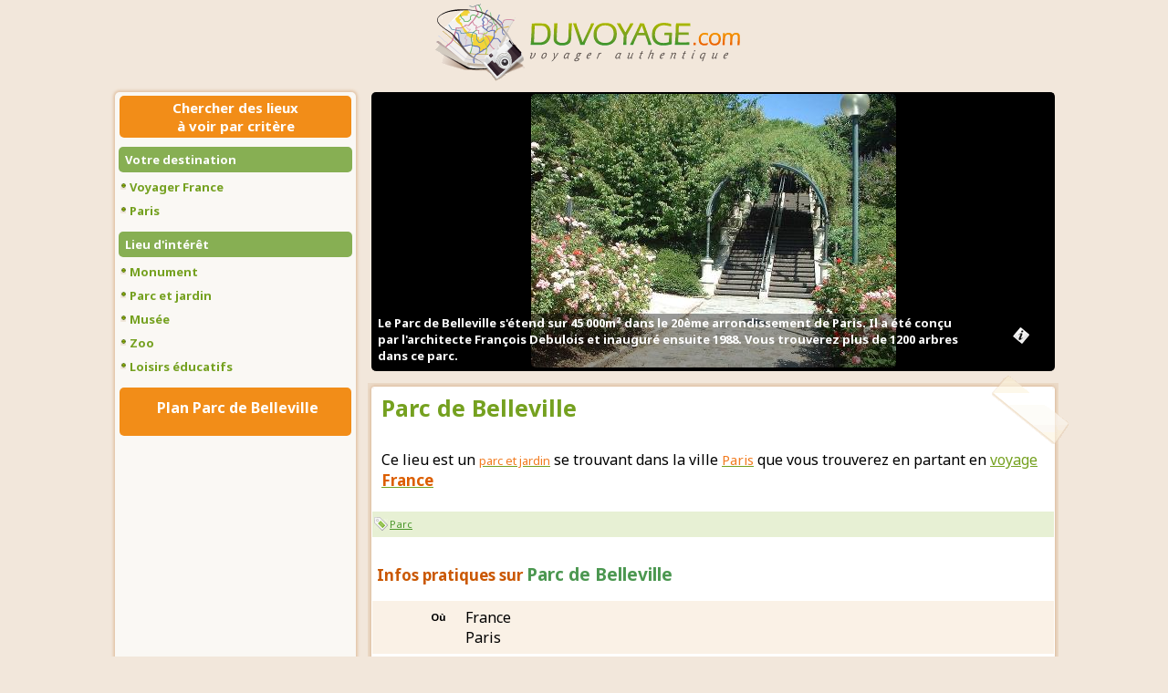

--- FILE ---
content_type: text/html; charset=UTF-8
request_url: http://www.duvoyage.com/voyager/france/paris/parc-belleville.html
body_size: 5966
content:
<!DOCTYPE html PUBLIC "-//W3C//DTD XHTML 1.0 Strict//EN" "http://www.w3.org/TR/xhtml1/DTD/xhtml1-strict.dtd"><html xmlns="http://www.w3.org/1999/xhtml" xml:lang="fr" lang="fr"><head><meta http-equiv="Content-Type" content="text/html; charset=UTF-8"/><title>Parc de Belleville : Parc et jardin France - Paris à visiter et à voir</title><base href="http://www.duvoyage.com/"/><link rel="stylesheet" href="https://fonts.googleapis.com/css?family=Noto+Sans:regular,italic,700,700italic" media="all">        <link rel="stylesheet" type="text/css" href="./styles/cache/visiteur_1v1-2112-1.css"/>    <link rel="shortcut icon" href="./favicon.ico"/></head><body>
 
<div id="global">

        <div id="header">
        <a href="./"><img src="./images/design/duvoyage.png" alt="Organiser un voyage : Guide de voyage et comparateur de voyage" id="logo"/></a>
            </div>
    <div style="clear:both;"></div>

    
        
    <div id="global_contenu">

                            <div style="margin-left:7px;">
    

    
    <div style="clear:both;"></div>

</div>
            <div style="clear:both;"></div>
        
                
        
            <!-- menu gauche -->
    <div id="menu_gauche" >
        <div id="menu_gauche_header">
                
	<style>
		.slide { padding: 0 0 0 0 !important;margin-left:-5px; width:145px; padding:0;}
		.slide #slider-km { font-size:65%;padding:0; }
		.slide #slider-duree { font-size:65%;padding:0; }
        .slide #slider-km a { width:10px; }
        .slide #slider-duree a { width:10px; }
		.titre {
            position:relative;
		}
		#chargement {
            background:url('./images/view/loading.gif') no-repeat;
            padding:10px 0 10px 40px;
            display:none;
		}
		.affslide {
            margin:0 0 3px -4px;font-size:11px;
		}
        #kmMax {
            display:none;
        }
		#kmMoins, #kmPlus {
            cursor:pointer;
		}
		.cocher {
            background:url('./images/design/utile/cocher_decocher.png') no-repeat 0 0;
            width:9px;
            height:21px;
            position:absolute;
            right:15px;
            top:3px;
		}
		/*
		.decocher {
            background:url('./images/design/utile/cocher_decocher.png') no-repeat -9px 0;
            width:9px;
            height:21px;
            position:absolute;
            right:13px;
            top:1px;
		}
		*/
		#menu_gauche_header ul li {
            position:relative;
		}
		#menu_gauche ul.interactif li a {
            display:inline;
            padding:5px 0 7px 0;
		}
		#menu_gauche_header ul li .addSuppr {
            position:absolute;
            right:0;
            bottom:0;
		}
		#menu_gauche_header ul li a.critereAdd {
            width:35px;
            height:25px;
            display:block;
            background:url('./images/design/utile/ajouter.png') no-repeat 50% 50%;
            position:absolute;
            right:0;
            bottom:0;
            padding:0;
		}
		#menu_gauche_header ul li a.critereSuppr {
            width:35px;
            height:25px;
            display:block;
            background:url('./images/design/utile/supprimer.png') no-repeat 50% 50%;
            position:absolute;
            right:0;
            bottom:0;
            padding:0;
		}
		#loading_charge {
            background:url(./images/design/utile/loading_cherche.png);
            width:300px;
            height:200px;
            position:absolute;
            z-index:1000;
            display:none;
		}
		#menuAttente {
            position:absolute;
            display:none;
            top:207px;
            width:162px;
            height:686px;
            background-color:#000;
            z-index:5;
            text-align:left;
            color:#fff;
            font-weight:bold;
            font-size:16px;
            cursor:pointer;
		}
		#menuAttente em {
            font-size:18px;
            color:#ff811b;
		}
		#menuAttente div {
            padding:30px 7px 30px 7px;
		}
		#menuAttente a {
            display:block;
            background-color:#75a120;
            padding:7px 2px 7px 2px;
            color:#fff;
            text-align:center;
		}
	</style>

    <div class="sur_titre">Chercher des lieux<br>à voir par critère</div>

    <div class="titre"><a href="">Votre destination</a></div>
    <ul class="spe_ou">
                <li class="first">
            <a href="./voyager/france/">Voyager France</a>
        </li>
        <li>
            <a href="./voyager/france/paris/">Paris</a>
            <input type="hidden" id="idVille" value="30800">
        </li>
    </ul>
    <div class="titre allCoche"><a href="#">Lieu d'intérêt</a></div>
    <ul class="group_type interactif">
            <li class="first"><a href="./voyager/france/paris/voir-monument.html" class="uniq_1">Monument</a></li>
            <li><a href="./voyager/france/paris/voir-parc-jardin.html" class="uniq_15">Parc et jardin</a></li>
                <li><a href="./voyager/france/paris/voir-musee.html" class="uniq_3">Musée</a></li>
            <li><a href="./voyager/france/paris/voir-zoo.html" class="uniq_8">Zoo</a></li>
            <li><a href="./voyager/france/paris/voir-loisirs-educatifs.html" class="uniq_9">Loisirs éducatifs</a></li>
        </ul>
    
            <div class="sur_titre">
            <h2 style="color: #fff;font-size: 16px">Plan Parc de Belleville</h2>
        </div>
        <iframe width="260" height="250" style="border:0" loading="lazy" allowfullscreen src="https://www.google.com/maps/embed/v1/place?key=AIzaSyAOl8bop2mVyv1B54PQW0vw8QQhbw5VveY&q=48.871012,2.384963"></iframe>
            
        
    
            
        </div>
        <div id="menu_gauche_footer"></div>
    </div>
    


                
        

                        <div style="float:right;width:760px;">
                            <div id="quoifaireImage" style="width:745px;padding:0;margin:4px 0 0 4px;border-radius: 5px;"><!--height:350px;-->
            <p style="padding:0;width:745px;margin:0;">
                                <img src="./images/voyage/photo-parc-belleville-299.jpg" alt="Photo Parc de Belleville - voyage Paris" style="height:300px;margin:0;padding:0;border-radius: 5px;" />
                                <div class="ombre" style="width:745px;height:60px;"></div>
                <strong style="width:745px;">
                    <span id="photo_intro" style="display:block;float:left;width:650px;">Le Parc de Belleville s'étend sur 45 000m² dans le 20ème arrondissement de Paris.
Il a été conçu par l'architecte François Debulois et inauguré ensuite 1988.
Vous trouverez plus de 1200 arbres dans ce parc.</span>
                                        <span class="droitPhoto_aff" style="display:none;float:left;width:650px;">
                        Photographie :<br> <a href="http://fr.wikipedia.org/wiki/Fichier:Parc_de_Belleville_Paris_01.jpg" style="color:#fff;">Bilou</a>  sur <img src="./images/auteur/flickr.png" alt="flickr" />
                    </span>
                    <p style="float:right;width:50px;">
                        <span style="cursor:pointer;" class="droitPhoto_logo"><img src="./images/view/info.png"></span>
                    </p>
                                    </strong>
            </p>
        </div>
    
            <div style="float:left;">
        
                <div id="contenu">
                                        

        <!-- bloc contenu -->
    <div class="bloc_contenu">
        <div class="bloc_contenu_gauche">
        <div class="bloc_contenu_droite">
        <div class="bloc_contenu_bas" style="width:757px;">
        <div class="bloc_contenu_hg"></div>
        <div class="bloc_contenu_hd"></div>
        <div class="bloc_contenu_bg"></div>
        <div class="bloc_contenu_bd"></div>

        <div class="bloc_contenu_int">

    <h1>Parc de Belleville</h1>
    <div class="bloc_contenu_h_scotch"></div>
        <p style="padding:7px 10px">Ce lieu est un <a href="./voyager/france/paris/voir-parc-jardin.html"><span style="font-size:13px;color:#f27c21;">parc et jardin</span></a> se trouvant dans la ville <a href="./voyager/france/paris/"><span style="font-size:15px;color:#f27c21;">Paris</span></a> que vous trouverez en partant en <a href="./voyager/france/">voyage <span style="font-size:17px;font-weight:bold;color:#dc5e00;">France</span></a></p>
                <div class="tag">
        <a href="./voyager/visiter-parc-95.html">Parc</a>         </div>
        <br />

                <h2><span>Infos pratiques sur </span> Parc de Belleville</h2>
    <table class="quoifaireInfos">
        <tr class="degr">
            <th>Où</th>
            <td>
                France<br />
                Paris            </td>
        </tr>
        <tr>
            <th>Adresse</th>
            <td>Parc de Belleville<br />75020 Paris</td>
        </tr>
        <tr class="degr">
            <th>Tarif et prix</th>
            <td>
                Gratuit<br />                </td>
        </tr>
        <tr>
            <th>Horaires d'ouverture Parc de Belleville</th>
            <td>Ouverture : 8h à 9h et de 17h30 à 21h30</td>
        </tr>
        <tr class="degr">
            <th>Téléphone</th>
            <td><em>-non connu-</em></td>
        </tr>
        <tr>
            <th>Site officiel</th>
            <td><em>-non connu-</em></td>
        </tr>
        <tr class="degr">
            <th>Durée moyenne</th>
            <td><em>-non précisé-</em></td>
        </tr>
        <tr>
            <th>Accessibilité</th>
            <td>
                                    <em>-non précisé-</em>
                            </td>
        </tr>
        <tr class="degr">
            <th>Label</th>
            <td>
                                    Aucun connu
                            </td>
        </tr>
        <tr>
            <th>Public cible</th>
            <td>
                                    Adulte -
                                    Enfant -
                                    Ados -
                                    Jeune -
                                    Couple -
                                    Entre ami -
                                    Famille -
                                    Handicapé -
                            </td>
        </tr>
        <tr class="degr">
            <th>Transport</th>
            <td>
                                    Aucun particulier
                            </td>
        </tr>
        <tr>
            <th>Type de visite</th>
            <td>
                                    S'y promener<br />
                            </td>
        </tr>
        <tr class="degr">
            <th>Type de lieu</th>
            <td>Parc et jardin</td>
        </tr>
    </table>

    
    
    <div class="bloc_contenu_b_scotch"></div>
        </div>
        </div></div></div>
    </div>



        </div><div style="clear:both;"></div>        </div></div>    <div style="float:right;">        <!-- bloc contenu -->
    <div class="bloc_contenu">
        <div class="bloc_contenu_gauche">
        <div class="bloc_contenu_droite">
        <div class="bloc_contenu_bas" style="width:757px;">
        <div class="bloc_contenu_hg"></div>
        <div class="bloc_contenu_hd"></div>
        <div class="bloc_contenu_bg"></div>
        <div class="bloc_contenu_bd"></div>

        <div class="bloc_contenu_int">

        <div class="titre large"><div class="titre_gauche"><div class="titre_droite"><h2>Proche de Parc de Belleville</h2><div class="boussole"></div></div></div></div>
        <br />

        <div class="index_voyager">
                <div class="voyager_index">

<div class="voyager_liste voyager_liste1"  id="voyage_430_top">

    <div class="voyager_liste_img">
                    <img src="./images/design/utile/noimage.png" alt="" />
            </div>

    <div class="voyager_liste_titre">
        <h2><a href="./voyager/france/paris/musee-holographie.html">Mus&eacute;e de l'Holographie</a><span style="color:#dc5e00;font-size:13px;margin-left:10px;"> à 0,48 Km</span></h2>

        <span style="color:#808080;font-size:14px;">Musée</span>
        <span style="font-size:11px;">sur</span>
        <span class="voyager_liste_ville">Paris</span> -
                    <span class="voyager_liste_pays">Paris</span>
        
        <div class="voyager_liste_texte">
            Le musée de l'holographie a été construit 1980 dans le but de promouvoir l'holographie qui a l'époque était méconnu du grand public.<br />
ce musée servait à informer et présenter des collections en rapport avec l'holographie.<br />

        </div>
    </div>
</div>


<div class="voyager_liste voyager_liste2"  id="voyage_465_top">

    <div class="voyager_liste_img">
                    <img src="./images/design/utile/noimage.png" alt="" />
            </div>

    <div class="voyager_liste_titre">
        <h2><a href="./voyager/france/paris/musee-edith-piaf.html">Mus&eacute;e &Eacute;dith Piaf</a><span style="color:#dc5e00;font-size:13px;margin-left:10px;"> à 0,59 Km</span></h2>

        <span style="color:#808080;font-size:14px;">Musée</span>
        <span style="font-size:11px;">sur</span>
        <span class="voyager_liste_ville">Paris</span> -
                    <span class="voyager_liste_pays">Paris</span>
        
        <div class="voyager_liste_texte">
            Ce musée parisien ouvert au public sur rendez-vous a été créé par Bernard Marchois auteur de biographie sur l'artiste.<br />
Il est entièrement dédié à Edith Piaf et vous pourrez y voir des robes de scènes, des lettres, des photographies, ...
        </div>
    </div>
</div>


<div class="voyager_liste voyager_liste1"  id="voyage_301_top">

    <div class="voyager_liste_img">
                    <img src="./images/voyage/sejour/301.jpg" alt="" />
            </div>

    <div class="voyager_liste_titre">
        <h2><a href="./voyager/france/paris/parc-butte-chaumont.html">Parc des Buttes-Chaumont</a><span style="color:#dc5e00;font-size:13px;margin-left:10px;"> à 1,02 Km</span></h2>

        <span style="color:#808080;font-size:14px;">Parc et jardin</span>
        <span style="font-size:11px;">sur</span>
        <span class="voyager_liste_ville">Paris</span> -
                    <span class="voyager_liste_pays">Paris</span>
        
        <div class="voyager_liste_texte">
            Le parc des Buttes-Chaumont est situé dans le 19ème arrondissement de Paris.<br />
C'est Napoléon III qui décida la création de ce parc qui fut réaliser par Haussmann.
        </div>
    </div>
</div>


<div class="voyager_liste voyager_liste2"  id="voyage_411_top">

    <div class="voyager_liste_img">
                    <img src="./images/design/utile/noimage.png" alt="" />
            </div>

    <div class="voyager_liste_titre">
        <h2><a href="./voyager/france/paris/musee-fumeur.html">Mus&eacute;e du Fumeur</a><span style="color:#dc5e00;font-size:13px;margin-left:10px;"> à 1,39 Km</span></h2>

        <span style="color:#808080;font-size:14px;">Musée</span>
        <span style="font-size:11px;">sur</span>
        <span class="voyager_liste_ville">Paris</span> -
                    <span class="voyager_liste_pays">Paris</span>
        
        <div class="voyager_liste_texte">
            Ce musée du fumeur vous présente de nombreux objets en rapport avec les fumeurs.<br />
Pipes, narguilés, cigare, tabac, ...
        </div>
    </div>
</div>


<div class="voyager_liste voyager_liste1"  id="voyage_191_top">

    <div class="voyager_liste_img">
                    <img src="./images/voyage/sejour/191.jpg" alt="" />
            </div>

    <div class="voyager_liste_titre">
        <h2><a href="./voyager/france/paris/statue-republique.html">Statue de la R&eacute;publique</a><span style="color:#dc5e00;font-size:13px;margin-left:10px;"> à 1,60 Km</span></h2>

        <span style="color:#808080;font-size:14px;">Monument</span>
        <span style="font-size:11px;">sur</span>
        <span class="voyager_liste_ville">Paris</span> -
                    <span class="voyager_liste_pays">Paris</span>
        
        <div class="voyager_liste_texte">
            Cette statue est le signe de la République française.<br />
Elle porte un bonnet phrygien et une couronne végétale.<br />
Mais en guise de symbole de paix en tient également dans la main un rameau d'olivier.
        </div>
    </div>
</div>


<div class="voyager_liste voyager_liste2"  id="voyage_458_top">

    <div class="voyager_liste_img">
                    <img src="./images/voyage/sejour/458.jpg" alt="" />
            </div>

    <div class="voyager_liste_titre">
        <h2><a href="./voyager/france/paris/musee-musique.html">Mus&eacute;e de la musique</a><span style="color:#dc5e00;font-size:13px;margin-left:10px;"> à 1,69 Km</span></h2>

        <span style="color:#808080;font-size:14px;">Musée</span>
        <span style="font-size:11px;">sur</span>
        <span class="voyager_liste_ville">Paris</span> -
                    <span class="voyager_liste_pays">Paris</span>
        
        <div class="voyager_liste_texte">
            Le musée de la musique fait partie de la cité de la musique qui a été créé par Christian de Portzamparc et inauguré en 1995.<br />
De nombreux instruments de musique sont exposés dans ce musée tel des luths, archiluths ou violons.
        </div>
    </div>
</div>


<div class="voyager_liste voyager_liste1"  id="voyage_468_top">

    <div class="voyager_liste_img">
                    <img src="./images/voyage/sejour/468.jpg" alt="" />
            </div>

    <div class="voyager_liste_titre">
        <h2><a href="./voyager/france/paris/musee-picasso-paris.html">Mus&eacute;e Picasso </a><span style="color:#dc5e00;font-size:13px;margin-left:10px;"> à 2,08 Km</span></h2>

        <span style="color:#808080;font-size:14px;">Musée</span>
        <span style="font-size:11px;">sur</span>
        <span class="voyager_liste_ville">Paris</span> -
                    <span class="voyager_liste_pays">Paris</span>
        
        <div class="voyager_liste_texte">
            Ce musée Parisien est consacré aux œuvres de l'artiste Pablo Picasso.<br />
Il a été créé en 1985.<br />
Le Musée Picasso est situé dans l'hôtel Salé et abrite plus de 5000 œuvres.
        </div>
    </div>
</div>


<div class="voyager_liste voyager_liste2"  id="voyage_480_top">

    <div class="voyager_liste_img">
                    <img src="./images/design/utile/noimage.png" alt="" />
            </div>

    <div class="voyager_liste_titre">
        <h2><a href="./voyager/france/paris/institut-tessein.html">Institut Tessin</a><span style="color:#dc5e00;font-size:13px;margin-left:10px;"> à 2,16 Km</span></h2>

        <span style="color:#808080;font-size:14px;">Musée</span>
        <span style="font-size:11px;">sur</span>
        <span class="voyager_liste_ville">Paris</span> -
                    <span class="voyager_liste_pays">Paris</span>
        
        <div class="voyager_liste_texte">
            L'institut Tessein est également appelé le centre culturel suédois.<br />
Il propose au public de nombreuses expositions, concert, représentation théâtrale en rapport avec la suède.
        </div>
    </div>
</div>


<div class="voyager_liste voyager_liste1"  id="voyage_168_top">

    <div class="voyager_liste_img">
                    <img src="./images/voyage/sejour/168.png" alt="" />
            </div>

    <div class="voyager_liste_titre">
        <h2><a href="./voyager/france/paris/porte-saint-martin.html">Porte Saint-Martin</a><span style="color:#dc5e00;font-size:13px;margin-left:10px;"> à 2,16 Km</span></h2>

        <span style="color:#808080;font-size:14px;">Monument</span>
        <span style="font-size:11px;">sur</span>
        <span class="voyager_liste_ville">Paris</span> -
                    <span class="voyager_liste_pays">Paris</span>
        
        <div class="voyager_liste_texte">
            La porte Saint-Martin a été construite en 1674 sur un ordre de Louis XIV suite à ses victoires sur le Rhin ainsi qu'en Franche Comté.<br />
C'est l'architecte Pierre Bullet disciple de François Blondel qui fut chargé de réaliser les plans de cet arc.
        </div>
    </div>
</div>


<div class="voyager_liste voyager_liste2"  id="voyage_186_top">

    <div class="voyager_liste_img">
                    <img src="./images/voyage/sejour/186.jpg" alt="" />
            </div>

    <div class="voyager_liste_titre">
        <h2><a href="./voyager/france/paris/equestre-statue.html">Statue &eacute;questre de Louis XIII</a><span style="color:#dc5e00;font-size:13px;margin-left:10px;"> à 2,22 Km</span></h2>

        <span style="color:#808080;font-size:14px;">Monument</span>
        <span style="font-size:11px;">sur</span>
        <span class="voyager_liste_ville">Paris</span> -
                    <span class="voyager_liste_pays">Paris</span>
        
        <div class="voyager_liste_texte">
            Cette statue de marbre a été réalisée en 1821 par Jean-Pierre Cortot. Elle remplace une autre statue en bronze de Louis XIII qui a été démolie durant la révolution française afin d'en faire des canons.
        </div>
    </div>
</div>

</div>
        </div>
            </div>
        </div></div></div>
    </div>

     </div>    <div style="clear:both;"></div></div></div></div><div style="clear:both;"></div><div id="footer"><div id="footer_graph"></div><div id="footer_texte"><div>Copyright 2010-2026 DuVoyage|&nbsp;<a href="./mentions-legales.php" style="color:#ffffff;">Mentions légales</a>&nbsp;|&nbsp;<a href="./conditions.php" style="color:#ffffff;">Conditions d'utilisation</a>&nbsp;|&nbsp;<a href="./contact.php" style="color:#fff;">Contact</a>&nbsp;|&nbsp;<a href="./lieu-interet.php" style="color:#fff;">Lieu d'intérêt</a></div></div></div>  <script type="text/javascript" src="http://ajax.googleapis.com/ajax/libs/jquery/1.7.1/jquery.min.js"></script><script type="text/javascript" src="http://ajax.googleapis.com/ajax/libs/jqueryui/1.8.5/jquery-ui.min.js"></script><script type="text/javascript" src="./scripts/cache/script_1v1-1303-4.js"></script><script type="text/javascript" src="http://maps.google.com/maps/api/js?sensor=false"></script><script type="text/javascript" src="./scripts/cache/inMap_2v1-1302-1.js"></script>            
        <script type="text/javascript">
        $(document).ready(function(){

            $("#quoifaireImage div").css({opacity :0.4});

            $('.droitPhoto_logo').click(function(e){
                e.preventDefault();

                if ($('.droitPhoto_aff').css('display') == 'none')
                {
                    $('#photo_intro').css({'display':'none'});
                    $('.droitPhoto_aff').css({'display':'block'});
                }
                else
                {
                    $('#photo_intro').css({'display':'block'});
                    $('.droitPhoto_aff').css({'display':'none'});
                }
            });

        });
        </script>
        
    	
	<script type="text/javascript">
    $(document).ready(function() {
        $('body').voyager_search();
    });
	</script>
	

  <script type="text/javascript">
    try {ref = top.document.referrer;} catch(e) {ref = document.referrer; }
    try {page = top.document.URL;} catch(e) {page = document.URL; }
    var cookie_accept = (navigator.cookieEnabled)? '1' : '0';
    var idSite = '16';
    var site = 'duvoyage.com';
    document.write('<script type="text/javascript" src="http://stat.webevolutis.com/index.php?page='+escape(page)+'&referer='+escape(ref)+'&cookie='+cookie_accept+'&idSite='+idSite+'&site='+escape(site)+'"><\/script>');
  </script>
  </body></html>

--- FILE ---
content_type: application/javascript
request_url: http://www.duvoyage.com/scripts/cache/script_1v1-1303-4.js
body_size: 19521
content:
$(document).ready(function(){$.datepicker.regional['fr']={closeText:'Fermer',prevText:'&#x3c;Préc',nextText:'Suiv&#x3e;',currentText:'Courant',monthNames:['Janvier','Février','Mars','Avril','Mai','Juin','Juillet','Août','Septembre','Octobre','Novembre','Décembre'],monthNamesShort:['Jan','Fév','Mar','Avr','Mai','Jun','Jul','Aoû','Sep','Oct','Nov','Déc'],dayNames:['Dimanche','Lundi','Mardi','Mercredi','Jeudi','Vendredi','Samedi'],dayNamesShort:['Dim','Lun','Mar','Mer','Jeu','Ven','Sam'],dayNamesMin:['Di','Lu','Ma','Me','Je','Ve','Sa'],weekHeader:'Sm',dateFormat:'dd/mm/yy',firstDay:1,isRTL:false,showMonthAfterYear:false,yearSuffix:''};$.datepicker.setDefaults($.datepicker.regional['fr']);$.fn.valideAttente=function(){$(this).before('<div class="valideAttente" rel="'+$(this).attr('name')+'">'+'<div></div>'+'<span></span>'+'</div>'+'\n\t');$(this).appendTo($(this).prev());obj=$(this).parents('.valideAttente');$.fn.onOff=function(first){source=$(this).find('.inputValide');if(first===true){if(source.val()==2){$(this).addClass('on').removeClass('off');$(this).find('span').html('Oui')}else if(source.val()==1){$(this).addClass('off').removeClass('on');$(this).find('span').html('Non')}else{$(this).addClass('off').removeClass('on');$(this).find('span').html('Non');source.val(1)}}else{if(source.val()==2){$(this).addClass('off').removeClass('on');$(this).find('span').html('Non');source.val(1)}else if(source.val()==1){$(this).addClass('on').removeClass('off');$(this).find('span').html('Oui');source.val(2)}else{$(this).addClass('off').removeClass('on');$(this).find('span').html('Non');source.val(1)}}};obj.onOff(true);obj.click(function(e){e.preventDefault();$(this).onOff(false)})};$.fn.inputSearch=function(tag){var obj=$(this);valueDefault=obj.val().match(/&&&/gi)?obj.val().replace(/(.*)&&&.*/gi,'$1'):'';valueTexte=obj.val().match(/&&&/gi)?obj.val().replace(/.*&&&(.*)/gi,'$1'):'';obj.before('<div class="inputSearchBloc">\n'+'<input type="hidden" name="'+obj.attr('name')+'" value="'+valueDefault+'" />'+'<input type="hidden" name="'+obj.attr('name')+'_save" value="'+obj.val()+'" />'+'</div>'+'\n');obj.attr('name',obj.attr('name')+'_texte');obj.val(valueTexte);obj.appendTo(obj.prev());$parent=obj.parent();$parent.append('<div class="inputSearchResult"></div>\n');obj.keyup(function(){$.ajax({url:obj.attr('rel'),type:'post',data:'q='+encodeURIComponent(obj.attr('value')),success:function(data){var json=$.parseJSON(data);var result='\n<ul>\n';$.each(json,function(id,val){result+='\t<li rel="'+val['id']+'">'+val['label']+'</li>\n'});if(obj.hasClass('addOk')){result+='\t<li rel="add" class="add">Ajouter un élément</li>\n'}result+='</ul>\n';$parent.find('.inputSearchResult').html(result);$parent.find('.inputSearchResult').show();$parent.find('ul li').click(function(e){e.preventDefault();if($(this).attr('rel')=='add'){var objAdd=$(this);$.ajax({url:obj.attr('rel'),type:'post',data:'add='+obj.val(),success:function(data){obj.val(obj.val()+' (ajouté)');$parent.find('input[type="hidden"]').val(data);$parent.find('.inputSearchResult').hide()}})}else{if(tag===true){id=obj.attr('id').replace(/^inp_/,'');divTag=$('#tag_'+id);divTag.find('ul li:first').hide();divTag.find('ul').append('<li style="display:none;" class="formTagLi"><span>'+$(this).html()+'</span><span class="formTagSuppr"></span></li>');divTag.find('li:last').fadeIn();divTag.find('input[id="'+id+'"]').val(divTag.find('input[id="'+id+'"]').val()+$(this).html()+'&&&');obj.val('');return false}obj.val($(this).html());obj.css({'border-color':'#009900'});$parent.find('input[type="hidden"]').val($(this).attr('rel'));$parent.find('.inputSearchResult').hide()}})}})});obj.blur(function(){setTimeout(function(){$parent.find('.inputSearchResult').hide()},200)})};$.fn.etoileChoix=function(){var obj=$(this);nbEtoile=$(this).val();if(nbEtoile>=1){nbEtoile=' etoile'+nbEtoile}else{nbEtoile=''}obj.before('<div class="etoile" style="float:none;">\n'+'  <div class="etoileGris"></div>'+'  <div class="etoileActif'+nbEtoile+'"></div>'+'</div>'+'\n');obj.prependTo(obj.prev());obj.parent('.etoile').mousemove(function(e){var offset=$(this).offset();var nbEtoile=0;for(var i=1;i<=5;i++){if(e.pageX-offset.left>(i-1)*16&&e.pageX-offset.left<=i*16){$(this).find(':last').removeClass();$(this).find(':last').addClass('etoileActif');$(this).find(':last').addClass('etoile'+i);nbEtoile=i}}$(this).click(function(e){e.preventDefault();obj.val(nbEtoile)})}).mouseout(function(){$(this).find(':last').removeClass();$(this).find(':last').addClass('etoileActif');$(this).find(':last').addClass('etoile'+obj.val())})};$.fn.paysChoix=function(){$(this).find('img').css({opacity:0.2});var inputName=$(this).attr('rel');var bloc=$(this).parents('form');var obj=$(this);$.each(bloc.find("input[name='"+inputName+"']").val().split(','),function(){if(this){obj.find('img[rel="'+this+'"]').css({opacity:1})}});$(this).find('img').click(function(){if($(this).css('opacity')==0.2){$(this).css({opacity:1});bloc.find("input[name='"+inputName+"']").val(bloc.find("input[name='"+inputName+"']").val()+$(this).attr('rel')+',')}else{$(this).css({opacity:0.2});bloc.find("input[name='"+inputName+"']").val(bloc.find("input[name='"+inputName+"']").val().replace($(this).attr('rel')+',',''))}})};$.fn.selectElement=function(){var obj=$(this);var ul=obj.prev();$.each(obj.val().split(','),function(){if(this){ul.find('li[rel="'+this+'"]').addClass('select')}});ul.find("li").click(function(){if($(this).hasClass('select')){$(this).removeClass('select');obj.val(obj.val().replace($(this).attr('rel')+',',''))}else{$(this).addClass('select');obj.val(obj.val()+$(this).attr('rel')+',')}})};$.fn.formUpload=function(){var obj=$(this);var n=Math.floor(Math.random()*11);var k=Math.floor(Math.random()*1000000);var m=String.fromCharCode(n)+k;var idFutur=$(this).parents('form').find('input#idModif')?$(this).parents('form').find('input#idModif').val():m;obj.before('<div class="uploadEncercle">\n'+'  <input type="file" name="photo" id="photo" />\n'+'  <button style="display:none;" class="boutonRouge">Envoyer la photo maintenant en cliquant ici</button>\n'+'  <input type="hidden" name="envoiUpload" value="1">\n'+'  <span class="uploadAlert"></span>\n'+'  <iframe id="upload_target'+idFutur+'" name="upload_target'+idFutur+'" src="javascript:void(0);" style="display:none;"></iframe>\n'+'</div>\n'+'\n');obj.prependTo(obj.prev());var encercle=obj.parents('.uploadEncercle');encercle.find('input[type="file"]').click(function(e){$(this).next().css({'display':'block','background-color':'red','width':'90%','height':'30px','margin':'3px auto'})});encercle.find('button').click(function(e){e.preventDefault();encercle.before('  <form action="./scripts/uploadImg/ajax_upload.php" method="POST" target="upload_target'+idFutur+'" enctype="multipart/form-data" class="formValider" id="fileSend">\n'+'  </form>\n');encercle.prependTo(encercle.prev());var fileSend=function(){return obj.parents('#fileSend').submit()};var fileResponse=function(){if(encercle.find("#upload_target"+idFutur).contents().find('response').html()==null){encercle.find('button').hide();encercle.find('input[type="file"]').hide();encercle.find('.uploadAlert').html('<span style="color:#e87400;">Envoi en cours ...</span>');setTimeout(fileResponse,500)}else{nameImg=encercle.find("#upload_target"+idFutur).contents().find('response').html();encercle.unwrap();encercle.find('.uploadAlert').html('<span style="color:#009d00">Votre photo est envoyé.<br/><strong>Vous devez valider le formulaire pour confirmer votre upload !</strong></span>');encercle.find('.fileAjax').val(nameImg)}};$.when(fileSend()).done(fileResponse())})};$.fn.spinning=function(){$(this).change(function(){var obj=$(this),id=obj.val(),champ=obj.data('champ');$.ajax({url:'./membre/aSpinning/ajax_genere.php',data:'id='+id,type:'POST',success:function(data){$('#'+champ).val(data);$('#'+champ).parents('.textBB_bloc').find('.textBB_media li.analyse a').trigger("click")}})})};$.fn.genereLien=function(){$(this).click(function(e){e.preventDefault();var obj=$(this),nomChampUrl=obj.data('champurl'),nomChampIdMarchand=obj.data('champidmarchand'),url=$('#'+nomChampUrl).val(),id=$('#'+nomChampIdMarchand).prev().prev().val();$.ajax({url:'./code-promo/aMarchand/ajax_genere_lien.php',data:'url='+encodeURIComponent(url)+'&id='+id,type:'POST',success:function(data){obj.next().find('.genereLienTest').attr('href',data);obj.next().css({'display':'block'});obj.next().find('.genereLienRemplace').click(function(e){e.preventDefault();$('#'+nomChampUrl).val(data)})}})})};$.fn.tag=function(){var obj=$(this),id=obj.attr('id'),val=obj.val(),obj=obj.attr({'name':'inp_'+obj.attr('name'),'id':'inp_'+obj.attr('name')});var allVal=val.split('&&&'),allVal_mep='';for(var i=allVal.length-1;i>=0;i--){if(allVal[i]!=''){allVal_mep='<li class="formTagLi"><span>'+allVal[i]+'</span><span class="formTagSuppr"></span></li>'+allVal_mep}};allVal_mep='<li class="aucun"'+(allVal_mep.length!==0?' style="display:none;" ':'')+'>Actuellement aucun tag</li>'+allVal_mep;obj.after('<!--<div class="formTagPre"></div>-->'+'<div class="formTag" id="tag_'+id+'">'+'		<span class="formTagTriangleFonce"></span>'+'		<span class="formTagTriangle"></span>'+'		<input type="hidden" name="'+id+'" id="'+id+'" value="'+val+'">'+'		<ul>'+allVal_mep+'</ul>'+'</div>'+'<div style="clear:both;"></div>');obj.val('');var divTag=obj.next(),tagHid=$('input[id="'+id+'"]');obj.keypress(function(e){if(e.which==13){e.preventDefault();divTag.find('ul li:first').hide();divTag.find('ul').append('<li style="display:none;" class="formTagLi"><span>'+obj.val()+'</span><span class="formTagSuppr"></span></li>');divTag.find('li:last').fadeIn();tagHid.val(tagHid.val()+obj.val()+'&&&');obj.val('')}});$(document).on('click','.formTagLi span.formTagSuppr',function(e){$(this).parent().fadeOut(300,function(){$(this).remove();regexVal=new RegExp("(^|#)"+$(this).text()+"(&&&|$)");tagHid.val(tagHid.val().replace(regexVal,'$1'));if(divTag.find('li').length===1){divTag.find('li:first').fadeIn()}})}).on('click','.formTagLi span:not(.formTagSuppr)',function(e){obj.val($(this).text());$(this).parent().fadeOut(300,function(){$(this).remove();regexVal=new RegExp("(^|#)"+$(this).text()+"(&&&|$)");tagHid.val(tagHid.val().replace(regexVal,'$1'));if(divTag.find('li').length===1){divTag.find('li:first').fadeIn()}})})};$.fn.depend=function(){var obj=$(this),depend=obj.data('depend'),dependValue=new String(obj.data('depend-value')),dependDelai=obj.data('depend-delai'),dependFunc=obj.data('depend-func'),dependBloc=obj.hasClass('form_spe_text')?obj:obj.parents('p'),champSearch=obj.parents('form').find('#'+depend),interval;dependBloc.hide();var recherche=function(){if(typeof(dependFunc)=='string'&&dependFunc.length!==0){window[dependFunc](champSearch,champSearch.val(),obj,dependBloc,dependValue);return}var stringMatch=dependValue;if(dependValue.substr(0,1)!='%'){stringMatch='^'+stringMatch}else{stringMatch=stringMatch.substr(1)}if(dependValue.substr(-1)!='%'){stringMatch=stringMatch+'$'}else{stringMatch=stringMatch.substr(0,stringMatch.length-1)}if(champSearch.val().match(stringMatch,'gi')){dependBloc.show()}else{dependBloc.hide();obj.val('')}};if(typeof(dependDelai)=='undefined'){champSearch.change(function(){recherche()})}else if(typeof(dependDelai)=='number'){champSearch.focus(function(){interval=setInterval(function(){recherche()},dependDelai)}).blur(function(){clearInterval(interval)})}else if(dependDelai=='direct'){champSearch.keyup(function(){recherche()})}};$.fn.timePicker=function(){var obj=$(this);var idName='timePicker'+obj.attr('name');var nbClick=0;obj.focus(function(){if($('#'+idName).length==0){obj.after('<div id="'+idName+'" class="timePicker"><div><span>Heure :</span><ul class="heure"></ul><span>Minute :</span><ul class="minute"></ul></div></div>');for(var i=0;i<=23;i++){$('#'+idName+' ul.heure').append('<li>'+i+'</li>')}for(var i=0;i<=11;i++){i_verif=i*5==55?59:i*5;$('#'+idName+' ul.minute').append('<li>'+i_verif+'</li>')}$('#'+idName).mouseleave(function(){if(!obj.is(":focus")){$('#'+idName).hide()}})}else{$('#'+idName).show()}}).blur(function(){if(!$('#'+idName).is(":hover")){$('#'+idName).hide()}});$('#'+idName+' ul li').live('click',function(e){e.preventDefault();var heure='00';var minute='00';if(obj.val().match(/^[0-9]{1,2}:[0-9]{1,2}$/)){heure=obj.val().replace(/^([0-9]{1,2}):[0-9]{1,2}$/gi,"$1");minute=obj.val().replace(/^[0-9]{1,2}:([0-9]{1,2})$/gi,"$1")}heure=heure.match(/^[0-9]{1}$/)?'0'+heure:heure;minute=minute.match(/^[0-9]{1}$/)?'0'+minute:minute;insert=$(this).html().match(/^[0-9]{1}$/)?'0'+$(this).html():$(this).html();if($(this).parent().hasClass('heure')){obj.val(insert+':'+minute)}else if($(this).parent().hasClass('minute')){obj.val(heure+':'+insert)}nbClick++;if(nbClick==2){$('#'+idName).hide();nbClick=0}else{obj.focus()}})};$.fn.validation=function(){var obj=$(this);var addError=function(val,msg){var parent=obj.parents('p');parent.addClass('alerte');if(parent.find('span.messageAlerte[rel="'+val+'"]').length==0){parent.prepend('<span class="messageAlerte" rel="'+val+'">- '+msg+'</span>')}};var delError=function(val){var parent=obj.parents('p');parent.find('.messageAlerte[rel="'+val+'"]').remove();if(parent.find('.messageAlerte').length<=0){parent.removeClass('alerte')}};options={isRequired:{re:/[^.*]/,msg:"Champ requis."},isAlpha:{re:/^$|^[a-z]+$/i,msg:"Caractère alphabétique uniquement."},isAlphanumeric:{re:/^$|^[a-z0-9]+$/i,msg:"Caractère alphanumérique uniquement."},isPhrase:{re:/^$|^[a-z0-9 _\-,\.]+$/i,msg:"Une phrase uniquement."},isNumeric:{re:/^$|^[-+]?\d+$/,msg:"Nombre ou chiffre uniquement."},isDecimal:{re:/^$|^[-+]?[0-9.]+$/,msg:"Nombre ou chiffre décimal uniquement."},isDate:{re:/^$|^[0-9]{2,2}\/[0-9]{2,2}\/[0-9]{4,4}$/,msg:"Merci d'entrer une date (dd/mm/yyyy)."},isHeure:{re:/^$|^[0-9]{2,2}:[0-9]{2,2}$/,msg:"Merci d'entrer une heure (hh:mm)."},isEmail:{re:/^$|^[a-z0-9._%-+]+@[a-z0-9.-]+\.[a-z]{2,4}$/i,msg:"Entrez un email uniquement"},isUrl:{re:/^$|^(http|https|ftp)\:\/\/[a-z0-9\-\.]+\.[a-z]{2,3}(:[a-z0-9]*)?\/?([a-z0-9\-\._\?\,\'\/\\\+&amp;%\$#\=~])*$/i,msg:"Adresse internet http://..."},confirm:{msg:"La confirmation n\'est pas identique."},minimum:{msg:"Texte trop court."},maximum:{msg:"Texte trop long."}};if(!obj.attr('class').match(/formValide/g))return;critere=obj.attr('class').replace(/.*formValide\[(.*)\].*/gi,'$1');critere=critere.split(',');value=obj.val();$.each(critere,function(id,val){if(val=='callback'){var url=obj.parents('form').attr('action');$.ajax({url:url,type:'POST',data:obj.serialize()+'&verifAjax=callback',success:function(data){if(data!=''){addError(val,data)}else{delError(val)}}})}else if(val=='regex'){var url=obj.parents('form').attr('action');$.ajax({url:url,type:'POST',data:obj.serialize()+'&verifAjax=regex',success:function(data){if(data!=''){addError(val,data)}else{delError(val)}}})}else if(!value.match(options[val]['re'])){addError(val,options[val]['msg'])}else{delError(val)}})};$.fn.genereFormBB=function(){var obj=$(this);obj.before('<div class="textBB_bloc">\n'+'<div class="textBB_mep">\n'+'    <ul>\n'+'        <li class="couleur"><a href="">Couleur du texte</a></li>\n'+'        <li class="centrer"><a href="">Centrer</a></li>\n'+'        <li class="citation" rel="quote"><a href="">Citation</a></li>\n'+'        <li class="barrer" rel="s"><a href="">Barrer</a></li>\n'+'        <li class="souligner" rel="u"><a href="">Souligner</a></li>\n'+'        <li class="italic" rel="i"><a href="">Italic</a></li>\n'+'        <li class="gras" rel="b"><a href="">Gras</a></li>\n'+'    </ul>\n'+'    <div style="clear:both;"></div>\n'+'</div>\n'+'<div class="textBB_media">\n'+'    <ul>\n'+'        <li class="ajoutElement">Ajouter un élément</li>\n'+'        <li class="lien"><a href="">Ajouter un lien</a></li>\n'+'        <li class="image"><a href="">Ajouter une image</a></li>\n'+'        <li class="video"><a href="">Ajouter une vidéo</a></li>\n'+'        <li class="smiley"><a href="">Ajouter un smiley</a></li>\n'+(($('#boutonAnalyseAfficher').length>0)?'        <li class="analyse"><a href="">Analyse</a></li>\n':'')+'    </ul>\n'+'    <div style="clear:both;"></div>\n'+'</div>\n'+'<div class="textBB_border">\n'+'    <div class="textBB_supplement">\n'+'        <div class="textBB_supplement_content"></div>\n'+'        <div style="clear:both;"></div>\n'+'    </div>\n'+'</div>\n'+'</div>\n');var controle=obj.prev();obj.appendTo(obj.prev().find('.textBB_border'));var insertBB=function(start,end,element){if(document.selection){element.focus();sel=document.selection.createRange();sel.text=start+sel.text+end}else if(element.selectionStart||element.selectionStart=='0'){element.focus();var startPos=element.selectionStart;var endPos=element.selectionEnd;element.value=element.value.substring(0,startPos)+start+element.value.substring(startPos,endPos)+end+element.value.substring(endPos,element.value.length)}else{element.value+=start+end}};controle.find('.textBB_mep li a').click(function(e){e.preventDefault();var parent=$(this).parents('.textBB_bloc');var element=parent.find('.textBB').get(0);if($(this).parent().attr('rel')){var balise=$(this).parent().attr('rel');insertBB('['+balise+']','[/'+balise+']',element)}else{if($(this).parent().hasClass('centrer')){insertBB('[align=center]','[/align]',element)}if($(this).parent().hasClass('couleur')){parent.find('.textBB_supplement_content').html(''+'   <strong style="color:#FF5E00;">Couleur de texte : </strong><br />'+'   <em>Sélectionnez le texte à colorer, puis cliquez sur une couleur ci-dessous</em><br />'+couleurBB());parent.find('.textBB_supplement').show();element.focus();parent.find('.textBB_couleur a').click(function(e){e.preventDefault();var laCouleur=$(this).attr('rel');insertBB('[color='+laCouleur+']','[/color]',element)})}}});var couleurBB=function(){var r=0;var g=0;var b=0;var color='';var numberList=new Array();numberList[0]='00';numberList[1]='40';numberList[2]='80';numberList[3]='BF';numberList[4]='FF';var colorTable='<table class="textBB_couleur" style="margin:0;padding:0;">';for(var r=0;r<5;r++){colorTable+='<tr>';for(var g=0;g<5;g++){for(var b=0;b<5;b++){color=numberList[r]+numberList[g]+numberList[b];colorTable+='<td>';colorTable+='<a href="#" style="background:none;width:14px;height:14px;display:block;background-color:#'+color+';border-radius:4px;" rel="#'+color+'"></a>';colorTable+='</td>'}}colorTable+='</tr>'}colorTable+='</table>';return colorTable};controle.find('.textBB_media li.analyse a').click(function(e){e.preventDefault();var parent=$(this).parents('.textBB_bloc'),element=parent.find('.textBB').get(0),form=$(this).parents('form');form.find('input').each(function(index,elem){var $objIn=$(this);if($objIn.attr('name')!=''){regexVar=new RegExp("\\[var_"+$objIn.attr('name')+"\\]","gi");regexValue=new RegExp(" \\(ajouté\\)","gi");laValue=$objIn.val().replace(regexValue,'');obj.val(obj.val().replace(regexVar,laValue));re=''}})});controle.find('.textBB_media li.lien a').click(function(e){e.preventDefault();var parent=$(this).parents('.textBB_bloc');var element=parent.find('.textBB').get(0);parent.find('.textBB_supplement_content').html('<strong style="color:#f1258d;font-size:15px;">Adresse internet : </strong><br /><br />'+'   <input type="text" class="url" style="width:150px;" value="http://" />'+'   <button>Ajouter au texte</button>');parent.find('.textBB_supplement').show();parent.find('.textBB_supplement button').click(function(e){e.preventDefault();insertBB('[url='+$(this).parent().find('.url').val()+']','[/url]',element);parent.find('.textBB_supplement').hide()})});controle.find('.textBB_media li.video a').click(function(e){e.preventDefault();var parent=$(this).parents('.textBB_bloc');var element=parent.find('.textBB').get(0);parent.find('.textBB_supplement_content').html('<strong style="color:#f1258d;font-size:15px;">Ajouter une vidéo YOUTUBE (uniquement) : </strong><br /><br />'+'   <em style="color:#000;">Rendez-vous sur la page de la vidéo sur le site Youtube.'+' Vous devez ensuite cliquer sur "partager" puis copier l\'adresse indiqué dans le champ ci-dessous</em><br />'+'   <input type="text" class="url" style="width:150px;" value="http://" />'+'   <button>Ajouter au texte</button>');parent.find('.textBB_supplement').show();parent.find('.textBB_supplement button').click(function(e){e.preventDefault();insertBB('[youtube]'+$(this).parent().find('.url').val()+'','[/youtube]',element);parent.find('.textBB_supplement').hide()})});controle.find('.textBB_media li.html a').click(function(e){e.preventDefault();var parent=$(this).parents('.textBB_bloc');var element=parent.find('.textBB').get(0);parent.find('.textBB_supplement_content').html('<strong style="color:#FF5E00;">Ajouter du code HTML : </strong><br />'+'   <textarea type="text" class="htmlCode" style="width:350px;height:70px;"></textarea><br />'+'   <button>Ajouter le HTML au texte</button>');parent.find('.textBB_supplement').show();parent.find('.textBB_supplement button').click(function(e){e.preventDefault();insertBB('[html]'+$(this).parent().find('.htmlCode').val()+']','[/html]',element);parent.find('.textBB_supplement').hide()})});controle.find('.textBB_media li.smiley a').click(function(e){e.preventDefault();var parent=$(this).parents('.textBB_bloc');var element=parent.find('.textBB').get(0);$.ajax({url:'/scripts/js_smiley.php',type:'get',data:'aff=1',success:function(data){parent.find('.textBB_supplement_content').html('<strong style="color:#f1258d;font-size:15px;">Ajouter un smiley en cliquant dessus : </strong><br /><br />'+data);parent.find('.textBB_supplement').show();parent.find('.textBB_supplement img').click(function(e){e.preventDefault();insertBB('',$(this).attr('rel')+' ',element)})}})});controle.find('.textBB_media li.image a').click(function(e){e.preventDefault();var parent=$(this).parents('.textBB_bloc');var element=parent.find('.textBB').get(0);parent.find('.textBB_supplement_content').html('<strong style="color:#f1258d;font-size:15px;">Ajouter une image : </strong><br />'+'<ul>'+'<li class="ordi"><a href="">Une image étant sur votre ordinateur</a></li>'+'<li class="galerie"><a href="">Une image dans votre galerie MDP</a></li>'+'<li class="internet"><a href="">Une image déjà sur Internet</a></li>'+'</ul>');parent.find('.textBB_supplement').show();parent.find('.textBB_supplement_content .galerie a').click(function(e){e.preventDefault();galerieImage('')});var galerieImage=function(msg){$.ajax({url:'/scripts/uploadImg/index.php',type:'get',data:'msg='+msg,success:function(data){var galerieImg=function(data){parent.find('.textBB_supplement_content').html('<strong style="color:#f1258d;">Ajouter une image en cliquant dessus : </strong><br />'+data);parent.find('.textBB_supplement').show();parent.find('.textBB_supplement img.insert').click(function(e){e.preventDefault();insertBB('[img='+$(this).attr('data-img-gros')+']','[/img]',element);parent.find('.textBB_supplement').hide()});parent.find('.textBB_supplement_content a').click(function(e){e.preventDefault();var numPage=$(this).html();$.ajax({url:'/scripts/uploadImg/index.php',type:'get',data:'page='+numPage,success:function(data){galerieImg(data)}})});parent.find('.supprImgGalerie').click(function(e){e.preventDefault();var idImg=$(this).attr('rel');$.ajax({url:'/scripts/uploadImg/index.php',type:'get',data:'suppr='+idImg,success:function(data){galerieImg(data)}})})};galerieImg(data)}})};parent.find('.textBB_supplement_content .ordi a').click(function(e){e.preventDefault();var n=Math.floor(Math.random()*11);var k=Math.floor(Math.random()*1000000);var m=n+k;parent.find('.textBB_supplement_content').html('<div class="uploadEncercle'+m+'">'+'    <input name="envoiFormulaire" value="1" type="hidden">'+'    <input name="upload" value="1" type="hidden">'+'    <input name="envoiUpload" value="1" type="hidden">'+'    <strong style="color:#f1258d;font-size:15px;">Télécharger votre image : </strong><br /><br />'+'       <input name="photo" id="photo" class="fValidate[\'required\']" type="file" style="width:250px;" />'+'       <button type="submit" class="sendPhoto">Envoyer la photo</button>'+'       <iframe id="upload_target'+m+'" name="upload_target'+m+'" src="javascript:void(0);" style="display:none;"></iframe>'+'<br><div style="padding:10px;border:1px solid green;width:380px;margin:7px auto;background:#fff;">'+'		<strong>Aide pour la photo :</strong><br><br>'+'- Votre image doit être inférieur à 300 Ko de préférence.<br>'+'- L\'extension de l\'image doit être en .jpg / .png / .gif UNIQUEMENT.<br>'+'- Parcourez vos dossiers, choisissez l\'image.<br>'+'- Cliquez ensuite sur "envoyer la photo", l\'image est envoyé et le code est ajouté à votre message.<br>'+'</div>'+'</div>');$('.sendPhoto').live('click',function(e){e.preventDefault();var encercle=parent.find('.uploadEncercle'+m);encercle.before('  <form action="/scripts/uploadImg/index.php" method="POST" target="upload_target'+m+'" enctype="multipart/form-data" class="formValider" id="form_sendPhoto'+m+'" name="form_sendPhoto'+m+'">\n'+'  </form>\n');encercle.prependTo(encercle.prev());var fileSend=function(){$('#form_sendPhoto'+m).submit()};$.when(fileSend()).done()});parent.find('#upload_target'+m).load(function(){if(parent.find('#upload_target'+m).contents().find('.response').html()){insertBB('[img='+parent.find('#upload_target'+m).contents().find('.response').html()+']','[/img]',element);parent.find('.textBB_supplement_content').html('<span style="color:#000">Votre image a été ajouté à votre galerie d\'images personnelles sur DuVoyage.<br />'+'<strong>Elle a également été ajouté à vote texte</strong>.</span><br />')}})});parent.find('.textBB_supplement_content .internet a').click(function(e){e.preventDefault();parent.find('.textBB_supplement_content').html('<strong style="color:#f1258d;">Entrer l\'adresse de l\'image : </strong><br />'+'   <input type="text" class="url" style="width:150px;" value="http://" />'+'   <button>Ajouter l\'image à mon texte</button>');parent.find('.textBB_supplement button').click(function(e){e.preventDefault();insertBB('[img='+$(this).parent().find('.url').val()+']','[/img]',element);parent.find('.textBB_supplement').hide()})})});controle.find('.textBB_media li a, .textBB_mep li.couleur a').click(function(e){e.preventDefault();var parent=$(this).parents('.textBB_bloc');parent.find('.textBB_supplement').append('<div class="textBB_supplement_close">X fermer</div>');parent.find('.textBB_supplement_close').click(function(e){e.preventDefault();$(this).parent().hide();$(this).remove()})})};$.fn.submitAjax=function(){var obj=$(this);obj.find('button').click(function(e){e.preventDefault();$.ajax({url:obj.attr('action'),type:'post',data:obj.serialize(),success:function(data){parent=obj.parents('.formCorp').parent();element=obj.parents('.formCorp').replaceWith(data);if(parent.find('.formCorp')){parent.find('.formCorp').analyseTout()}func='';if(parent.find('input[name="afterFunction"]')){func=parent.find('input[name="afterFunction"]').val()}param='';if(parent.find('input[name="afterParam"]')){param=parent.find('input[name="afterParam"]').val()}if(func!=''&&func!=undefined){if(param!=''&&param!=undefined){eval("parent."+func+"("+param+");")}else{eval("parent."+func+"();")}}}})})};$.fn.placeholder=function(settings){settings=settings||{};var key=settings.dataKey||"placeholderValue";var attr=settings.attr||"placeholder";var className=settings.className||"placeholder";var values=settings.values||[];var block=settings.blockSubmit||false;var blank=settings.blankSubmit||false;var submit=settings.onSubmit||false;var value=settings.value||"";var position=settings.cursor_position||0;return this.filter(":input").each(function(index){$.data(this,key,values[index]||$(this).attr(attr))}).each(function(){if($.trim($(this).val())==="")$(this).addClass(className).val($.data(this,key))}).focus(function(){if($.trim($(this).val())===$.data(this,key))$(this).removeClass(className).val(value);if($.fn.setCursorPosition){$(this).setCursorPosition(position)}}).blur(function(){if($.trim($(this).val())===value)$(this).addClass(className).val($.data(this,key))}).each(function(index,elem){if(block)new function(e){$(e.form).submit(function(){return $.trim($(e).val())!=$.data(e,key)})}(elem);else if(blank)new function(e){$(e.form).submit(function(){if($.trim($(e).val())==$.data(e,key))$(e).removeClass(className).val("");return true})}(elem);else if(submit)new function(e){$(e.form).submit(submit)}(elem)})};$.fn.analyseTout=function(){var obj=$(this),input=obj.find('input'),inputLength=input.length,select=obj.find('select'),selectLength=select.length,textarea=obj.find('textarea'),textareaLength=textarea.length,divForm=obj.find('.form_spe_text'),divFormLength=divForm.length,form=obj.find('form'),formLength=form.length,i;for(i=0;i<formLength;++i){if($(form[i]).hasClass('submitAjax')){$(form[i]).submitAjax()}}obj.find('[class*="formValide"]').each(function(){$(this).blur(function(){$(this).validation()})});for(i=0;i<divFormLength;++i){if(typeof($(divForm[i]).data('depend'))!='undefined'&&typeof($(divForm[i]).data('depend-value'))!='undefined'){$(divForm[i]).depend()}}for(i=0;i<textareaLength;++i){if(typeof($(textarea[i]).data('depend'))!='undefined'&&typeof($(textarea[i]).data('depend-value'))!='undefined'){$(textarea[i]).depend()}if($(textarea[i]).hasClass('textBB')){$(textarea[i]).genereFormBB()}}for(i=0;i<inputLength;++i){if(typeof($(input[i]).data('depend'))!='undefined'&&typeof($(input[i]).data('depend-value'))!='undefined'){$(input[i]).depend()}if($(input[i]).hasClass('selectDate')){$(input[i]).datepicker()}else if($(input[i]).hasClass('selectHeure')){$(input[i]).timePicker()}else if($(input[i]).hasClass('selectEtoile')){$(input[i]).etoileChoix()}else if($(input[i]).hasClass('inputValide')){$(input[i]).valideAttente()}else if($(input[i]).hasClass('inputTag')){$(input[i]).tag();$(input[i]).inputSearch(true)}else if($(input[i]).hasClass('inputSearch')){$(input[i]).inputSearch()}else if($(input[i]).hasClass('selectMultiple')){$(input[i]).selectElement()}else if($(input[i]).hasClass('fileAjax')){$(input[i]).formUpload()}else if($(input[i]).hasClass('genereLien')){$(input[i]).genereLien()}$(input[i]).placeholder()}for(i=0;i<selectLength;++i){if(typeof($(input[i]).data('depend'))!='undefined'&&typeof($(input[i]).data('depend-value'))!='undefined'){$(input[i]).depend()}if($(select[i]).hasClass('addSpin')){$(select[i]).spinning()}}};$(document).ready(function($){$(document).analyseTout()})});$(document).ready(function(){$(".doConfirm").click(function(){return confirm("Voulez vous réellement effectuer cette action ?")});alerte=function(obj){if(typeof obj=='object'){var foo='';for(var i in obj){if(obj[i]!=null&&obj[i]!=''&&obj[i]!=false){foo+='['+i+'] => '+obj[i]+'\n'}}alert(foo)}else{alert(obj)}};$("#formName").find('*').filter("input, select, textarea").each(function(ind){var divAide=$('#_'+$(this).attr('id'));if(divAide.html()!=''){$(this).focus(function(){divAide.show()});$(this).blur(function(){divAide.hide()})}});$.fn.toolTips=function(settings){options={offsetX:20,offsetY:-5,baseLine:'top',delay:800,click:true};var options=$.extend(options,settings);return this.each(function(){var $$=$(this);var aTitle=$$.attr('title')||'';var aHref=$$.attr('href')||'';var aRel=$$.attr('rel')||'';var aToolTip=$("<div></div>");var aCaption='';var aImage;var timer;var offsetX=1;var offsetY=1;$$.mouseenter(function(e){$$.attr('title','');if(aTitle!=''){aCaption='<div class="toolTip-caption"><span>'+aTitle+'</span></div>'}if(aRel.match(/\.(png|jpg|jpeg|gif)$/)){aImage=$('<img src="'+aRel+'" />');aToolTip=$('<div class="toolTip-thumbnail">'+aCaption+'</div>')}else if(aHref.match(/\.(png|jpg|jpeg|gif)$/)){aImage=$('<img src="'+aHref+'" />');aToolTip=$('<div class="toolTip-picture">'+aCaption+'</div>')}else if(aTitle!=''){aToolTip=$("<div class='toolTip-text'><span>"+aTitle+"</span></div>")}aToolTip.appendTo("body").hide().css({position:'absolute',top:0,left:0});if((aImage)){aImage.load(function(){aImage.prependTo(aToolTip);offsetX=options.offsetX;if(options.baseLine=='bottom'){offsetY=options.offsetY-aToolTip.height()}else if(options.baseLine=='middle'){offsetY=options.offsetY-(aToolTip.height()/2)}aToolTip.css({left:parseInt(aToolTip.css('left'))+offsetX+"px",top:parseInt(aToolTip.css('top'))+offsetY+"px"})})}$(".toolTip-caption").css("opacity","0.9");aToolTip.css("opacity","0.9");$$.mousemove(function(e){aToolTip.css({left:e.pageX+offsetX+"px",top:e.pageY+offsetY+"px"})});timer=setTimeout(function(){aToolTip.show()},options.delay)}).mouseleave(function(e){clearTimeout(timer);$$.attr("title",aTitle);$$.unbind("mousemove");aToolTip.remove()}).click(function(){return options.click})})};$("a").toolTips();$(".ongletSous").hover(function(){$(this).find("div").slideToggle(100)});emoticon=function(text,idName){var txtarea=document.getElementById(idName);text=' '+text+' ';if(txtarea.createTextRange&&txtarea.caretPos){var caretPos=txtarea.caretPos;caretPos.text=caretPos.text.charAt(caretPos.text.length-1)==' '?caretPos.text+text+' ':caretPos.text+text;txtarea.focus()}else{var txtareaValue=txtarea.value;var Deb=txtareaValue.substring(0,txtarea.selectionStart);var Fin=txtareaValue.substring(txtarea.selectionEnd,txtarea.textLength);txtarea.value=Deb+text+Fin}};fenetreAjax=function(idName,urlAjax){fenetreClose(idName);if(document.getElementById(idName)){var element=document.getElementById(idName);element.style.display='none';element.innerHTML=''}var xhr_object=null;if(window.XMLHttpRequest){xhr_object=new XMLHttpRequest()}else if(window.ActiveXObject){xhr_object=new ActiveXObject('Microsoft.XMLHTTP')}else{alert('Votre navigateur ne supporte pas les objets XMLHTTPRequest...');return}xhr_object.open('GET',urlAjax,true);xhr_object.onreadystatechange=function(){if(xhr_object.readyState==4){element.innerHTML=xhr_object.responseText;element.style.display='block';return xhr_object.responseText}};xhr_object.send(null)};fenetreClose=function(idName){if(document.getElementById(idName)){var element=document.getElementById(idName);element.style.display='none';element.innerHTML=''}};colorPalette=function(dir,width,height,this_form){var r=0,g=0,b=0;var numberList=new Array(6);var color='';var colorTable='';numberList[0]='00';numberList[1]='40';numberList[2]='80';numberList[3]='BF';numberList[4]='FF';colorTable='<table cellspacing="1" cellpadding="0" border="0">';for(r=0;r<5;r++){if(dir=='h'){colorTable+='<tr>'}for(g=0;g<5;g++){if(dir=='v'){colorTable+='<tr>'}for(b=0;b<5;b++){color=String(numberList[r])+String(numberList[g])+String(numberList[b]);colorTable+='<td>';colorTable+='<input type="button" class="formForme" value="&nbsp;" onclick="storeCaretValue(document.getElementById(this_form),\'color\',\'#0000cc\');" style="width: '+width+'px; height: '+height+'px;display:block;background-color:#'+color+'" /';colorTable+='</td>'}if(dir=='v'){colorTable+='</tr>'}}if(dir=='h'){colorTable+='</tr>'}}colorTable+='</table>';document.getElementById('colorTable').innerHTML=colorTable}});$(document).ready(function(){$.effects.spectrum=function(o){var opt=$.extend({dest:null,destPos:null,spClass:null,spCss:{border:'1px solid #333'},spDelay:300,autoScroll:true},(o.options||{}));if(!opt.dest&&!opt.destPos)return;return this.queue(function(){var e=$(this);var pos=e.offset();pos.height=e.innerHeight();pos.width=e.innerWidth();var destPos=opt.destPos;if(opt.dest){var dest=$(opt.dest);var destPos=dest.offset();destPos.height=dest.innerHeight();destPos.width=dest.innerWidth()}var rt=$('<div></div>').css('position','absolute');if(opt.spClass){rt.addClass(opt.spClass)}if(opt.spCss){rt.css(opt.spCss)}var diff={left:(destPos.left-pos.left),top:(destPos.top-pos.top),width:(destPos.width-pos.width),height:(destPos.height-pos.height)};$('<div></div>').css('width',0).animate({width:1},{duration:o.duration,easing:opt.easing,step:function(now){var spPos={left:pos.left+(diff.left*now),top:pos.top+(diff.top*now),width:pos.width+(diff.width*now),height:pos.height+(diff.height*now)};rt.clone().appendTo(document.body).css(spPos).fadeOut(opt.spDelay,function(){$(this).remove()});if(opt.autoScroll){var w=$(window);var wh=w.height();var ww=w.width();var wt=w.scrollTop();var wl=w.scrollLeft();var sph=(spPos.height>wh?wh:spPos.height);var spw=(spPos.width>ww?ww:spPos.width);if(spPos.top+sph>wt+wh){w.scrollTop(spPos.top+sph-wh)}if(spPos.top<wt){w.scrollTop(spPos.top)}if(spPos.left+spw>wl+ww){w.scrollLeft(spPos.left+spw-ww)}if(spPos.left<wl){w.scrollLeft(spPos.left)}}},complete:function(){$(this).remove();(o.callback&&o.callback.apply(e[0],arguments));e.dequeue()}})})};$.fn.spectrum=function(o){return $(this).effect('spectrum',o,o.duration,o.callback)}});if(typeof window.console!=="object"||typeof window.console.emulated==="undefined"){if(typeof window.console!=="object"||!(typeof window.console.log==="function"||typeof window.console.log==="object")){window.console={};window.console.log=window.console.debug=window.console.warn=window.console.trace=function(){};window.console.error=function(){for(var c="An error has occured. More information will be available in the console log.",a=0;a<arguments.length;++a){if(typeof arguments[a]!=="string")break;c+="\n"+arguments[a]}if(typeof Error!=="undefined")throw Error(c);else throw c}}else{if(typeof window.console.debug==="undefined")window.console.debug=function(){for(var c=["console.debug:"],a=0;a<arguments.length;a++)c.push(arguments[a]);window.console.log.apply(window.console,c)};if(typeof window.console.warn==="undefined")window.console.warn=function(){for(var c=["console.warn:"],a=0;a<arguments.length;a++)c.push(arguments[a]);window.console.log.apply(window.console,c)};if(typeof window.console.error==="undefined")window.console.error=function(){for(var c=["console.error"],a=0;a<arguments.length;a++)c.push(arguments[a]);window.console.log.apply(window.console,c)};if(typeof window.console.trace==="undefined")window.console.trace=function(){window.console.error.apply(window.console,["console.trace does not exist"])}}window.console.emulated=true}(function(c){if(c.History)window.console.warn("$.History has already been defined...");else{c.History={options:{debug:false},state:"",$window:null,$iframe:null,handlers:{generic:[],specific:{}},extractHash:function(a){return a.replace(/^[^#]*#/,"").replace(/^#+|#+$/,"")},getState:function(){return c.History.state},setState:function(a){var b=c.History;a=b.extractHash(a);b.state=a;return b.state},getHash:function(){return c.History.extractHash(window.location.hash||location.hash)},setHash:function(a){a=c.History.extractHash(a);if(typeof window.location.hash!=="undefined"){if(window.location.hash!==a)window.location.hash=a}else if(location.hash!==a)location.hash=a;return a},go:function(a){var b=c.History;a=b.extractHash(a);var d=b.getHash(),f=b.getState();if(a!==d)b.setHash(a);else{a!==f&&b.setState(a);b.trigger()}return true},hashchange:function(){var a=c.History,b=a.getHash();a.go(b);return true},bind:function(a,b){var d=c.History;if(b){if(typeof d.handlers.specific[a]==="undefined")d.handlers.specific[a]=[];d.handlers.specific[a].push(b)}else{b=a;d.handlers.generic.push(b)}return true},trigger:function(a){var b=c.History;if(typeof a==="undefined")a=b.getState();var d,f,g,e;if(typeof b.handlers.specific[a]!=="undefined"){e=b.handlers.specific[a];d=0;for(f=e.length;d<f;++d){g=e[d];g(a)}}e=b.handlers.generic;d=0;for(f=e.length;d<f;++d){g=e[d];g(a)}return true},construct:function(){var a=c.History;c(document).ready(function(){a.domReady()});return true},configure:function(a){var b=c.History;b.options=c.extend(b.options,a);return true},domReadied:false,domReady:function(){var a=c.History;if(!a.domRedied){a.domRedied=true;a.$window=c(window);a.$window.bind("hashchange",this.hashchange);setTimeout(a.hashchangeLoader,200);return true}},nativeSupport:function(a){a=a||c.browser;var b=a.version,d=parseInt(b,10),f=b.split(/[^0-9]/g);b=parseInt(f[0],10);var g=parseInt(f[1],10);f=parseInt(f[2],10);var e=false;if((a.msie||0)&&d>=8)e=true;else if((a.webkit||0)&&d>=528)e=true;else if(a.mozilla)if(b>1)e=true;else{if(b===1)if(g>9)e=true;else if(g===9)if(f>=2)e=true}else if(a.opera)if(b>10)e=true;else if(b===10)if(g>=60)e=true;return e},hashchangeLoader:function(){var a=c.History;if(a.nativeSupport())a.getHash()&&a.$window.trigger("hashchange");else{var b;if(c.browser.msie){a.$iframe=c('<iframe id="jquery-history-iframe" style="display: none;"></$iframe>').prependTo(document.body)[0];a.$iframe.contentWindow.document.open();a.$iframe.contentWindow.document.close();var d=false;b=function(){var f=a.getHash(),g=a.getState(),e=a.extractHash(a.$iframe.contentWindow.document.location.hash);if(g!==f){if(!d){a.$iframe.contentWindow.document.open();a.$iframe.contentWindow.document.close();a.$iframe.contentWindow.document.location.hash=f}d=false;a.$window.trigger("hashchange")}else if(g!==e){d=true;a.setHash(e)}}}else b=function(){var f=a.getHash();a.getState()!==f&&a.$window.trigger("hashchange")};setInterval(b,200)}return true}};c.History.construct()}})(jQuery);(function($){var abs=Math.abs,max=Math.max,min=Math.min,round=Math.round;function div(){return $('<div/>')}$.imgAreaSelect=function(img,options){var $img=$(img),imgLoaded,$box=div(),$area=div(),$border=div().add(div()).add(div()).add(div()),$outer=div().add(div()).add(div()).add(div()),$handles=$([]),$areaOpera,left,top,imgOfs={left:0,top:0},imgWidth,imgHeight,$parent,parOfs={left:0,top:0},zIndex=0,position='absolute',startX,startY,scaleX,scaleY,resize,minWidth,minHeight,maxWidth,maxHeight,aspectRatio,shown,x1,y1,x2,y2,selection={x1:0,y1:0,x2:0,y2:0,width:0,height:0},docElem=document.documentElement,$p,d,i,o,w,h,adjusted;function viewX(x){return x+imgOfs.left-parOfs.left}function viewY(y){return y+imgOfs.top-parOfs.top}function selX(x){return x-imgOfs.left+parOfs.left}function selY(y){return y-imgOfs.top+parOfs.top}function evX(event){return event.pageX-parOfs.left}function evY(event){return event.pageY-parOfs.top}function getSelection(noScale){var sx=noScale||scaleX,sy=noScale||scaleY;return{x1:round(selection.x1*sx),y1:round(selection.y1*sy),x2:round(selection.x2*sx),y2:round(selection.y2*sy),width:round(selection.x2*sx)-round(selection.x1*sx),height:round(selection.y2*sy)-round(selection.y1*sy)}}function setSelection(x1,y1,x2,y2,noScale){var sx=noScale||scaleX,sy=noScale||scaleY;selection={x1:round(x1/sx||0),y1:round(y1/sy||0),x2:round(x2/sx||0),y2:round(y2/sy||0)};selection.width=selection.x2-selection.x1;selection.height=selection.y2-selection.y1}function adjust(){if(!$img.width())return;imgOfs={left:round($img.offset().left),top:round($img.offset().top)};imgWidth=$img.innerWidth();imgHeight=$img.innerHeight();imgOfs.top+=($img.outerHeight()-imgHeight)>>1;imgOfs.left+=($img.outerWidth()-imgWidth)>>1;minWidth=round(options.minWidth/scaleX)||0;minHeight=round(options.minHeight/scaleY)||0;maxWidth=round(min(options.maxWidth/scaleX||1<<24,imgWidth));maxHeight=round(min(options.maxHeight/scaleY||1<<24,imgHeight));if($().jquery=='1.3.2'&&position=='fixed'&&!docElem['getBoundingClientRect']){imgOfs.top+=max(document.body.scrollTop,docElem.scrollTop);imgOfs.left+=max(document.body.scrollLeft,docElem.scrollLeft)}parOfs=/absolute|relative/.test($parent.css('position'))?{left:round($parent.offset().left)-$parent.scrollLeft(),top:round($parent.offset().top)-$parent.scrollTop()}:position=='fixed'?{left:$(document).scrollLeft(),top:$(document).scrollTop()}:{left:0,top:0};left=viewX(0);top=viewY(0);if(selection.x2>imgWidth||selection.y2>imgHeight)doResize()}function update(resetKeyPress){if(!shown)return;$box.css({left:viewX(selection.x1),top:viewY(selection.y1)}).add($area).width(w=selection.width).height(h=selection.height);$area.add($border).add($handles).css({left:0,top:0});$border.width(max(w-$border.outerWidth()+$border.innerWidth(),0)).height(max(h-$border.outerHeight()+$border.innerHeight(),0));$($outer[0]).css({left:left,top:top,width:selection.x1,height:imgHeight});$($outer[1]).css({left:left+selection.x1,top:top,width:w,height:selection.y1});$($outer[2]).css({left:left+selection.x2,top:top,width:imgWidth-selection.x2,height:imgHeight});$($outer[3]).css({left:left+selection.x1,top:top+selection.y2,width:w,height:imgHeight-selection.y2});w-=$handles.outerWidth();h-=$handles.outerHeight();switch($handles.length){case 8:$($handles[4]).css({left:w>>1});$($handles[5]).css({left:w,top:h>>1});$($handles[6]).css({left:w>>1,top:h});$($handles[7]).css({top:h>>1});case 4:$handles.slice(1,3).css({left:w});$handles.slice(2,4).css({top:h})}if(resetKeyPress!==false){if($.imgAreaSelect.keyPress!=docKeyPress)$(document).unbind($.imgAreaSelect.keyPress,$.imgAreaSelect.onKeyPress);if(options.keys)$(document)[$.imgAreaSelect.keyPress]($.imgAreaSelect.onKeyPress=docKeyPress)}if($.browser.msie&&$border.outerWidth()-$border.innerWidth()==2){$border.css('margin',0);setTimeout(function(){$border.css('margin','auto')},0)}}function doUpdate(resetKeyPress){adjust();update(resetKeyPress);x1=viewX(selection.x1);y1=viewY(selection.y1);x2=viewX(selection.x2);y2=viewY(selection.y2)}function hide($elem,fn){options.fadeSpeed?$elem.fadeOut(options.fadeSpeed,fn):$elem.hide()}function areaMouseMove(event){var x=selX(evX(event))-selection.x1,y=selY(evY(event))-selection.y1;if(!adjusted){adjust();adjusted=true;$box.one('mouseout',function(){adjusted=false})}resize='';if(options.resizable){if(y<=options.resizeMargin)resize='n';else if(y>=selection.height-options.resizeMargin)resize='s';if(x<=options.resizeMargin)resize+='w';else if(x>=selection.width-options.resizeMargin)resize+='e'}$box.css('cursor',resize?resize+'-resize':options.movable?'move':'');if($areaOpera)$areaOpera.toggle()}function docMouseUp(event){$('body').css('cursor','');if(options.autoHide||selection.width*selection.height==0)hide($box.add($outer),function(){$(this).hide()});$(document).unbind('mousemove',selectingMouseMove);$box.mousemove(areaMouseMove);options.onSelectEnd(img,getSelection())}function areaMouseDown(event){if(event.which!=1)return false;adjust();if(resize){$('body').css('cursor',resize+'-resize');x1=viewX(selection[/w/.test(resize)?'x2':'x1']);y1=viewY(selection[/n/.test(resize)?'y2':'y1']);$(document).mousemove(selectingMouseMove).one('mouseup',docMouseUp);$box.unbind('mousemove',areaMouseMove)}else if(options.movable){startX=left+selection.x1-evX(event);startY=top+selection.y1-evY(event);$box.unbind('mousemove',areaMouseMove);$(document).mousemove(movingMouseMove).one('mouseup',function(){options.onSelectEnd(img,getSelection());$(document).unbind('mousemove',movingMouseMove);$box.mousemove(areaMouseMove)})}else $img.mousedown(event);return false}function fixAspectRatio(xFirst){if(aspectRatio)if(xFirst){x2=max(left,min(left+imgWidth,x1+abs(y2-y1)*aspectRatio*(x2>x1||-1)));y2=round(max(top,min(top+imgHeight,y1+abs(x2-x1)/aspectRatio*(y2>y1||-1))));x2=round(x2)}else{y2=max(top,min(top+imgHeight,y1+abs(x2-x1)/aspectRatio*(y2>y1||-1)));x2=round(max(left,min(left+imgWidth,x1+abs(y2-y1)*aspectRatio*(x2>x1||-1))));y2=round(y2)}}function doResize(){x1=min(x1,left+imgWidth);y1=min(y1,top+imgHeight);if(abs(x2-x1)<minWidth){x2=x1-minWidth*(x2<x1||-1);if(x2<left)x1=left+minWidth;else if(x2>left+imgWidth)x1=left+imgWidth-minWidth}if(abs(y2-y1)<minHeight){y2=y1-minHeight*(y2<y1||-1);if(y2<top)y1=top+minHeight;else if(y2>top+imgHeight)y1=top+imgHeight-minHeight}x2=max(left,min(x2,left+imgWidth));y2=max(top,min(y2,top+imgHeight));fixAspectRatio(abs(x2-x1)<abs(y2-y1)*aspectRatio);if(abs(x2-x1)>maxWidth){x2=x1-maxWidth*(x2<x1||-1);fixAspectRatio()}if(abs(y2-y1)>maxHeight){y2=y1-maxHeight*(y2<y1||-1);fixAspectRatio(true)}selection={x1:selX(min(x1,x2)),x2:selX(max(x1,x2)),y1:selY(min(y1,y2)),y2:selY(max(y1,y2)),width:abs(x2-x1),height:abs(y2-y1)};update();options.onSelectChange(img,getSelection())}function selectingMouseMove(event){x2=/w|e|^$/.test(resize)||aspectRatio?evX(event):viewX(selection.x2);y2=/n|s|^$/.test(resize)||aspectRatio?evY(event):viewY(selection.y2);doResize();return false}function doMove(newX1,newY1){x2=(x1=newX1)+selection.width;y2=(y1=newY1)+selection.height;$.extend(selection,{x1:selX(x1),y1:selY(y1),x2:selX(x2),y2:selY(y2)});update();options.onSelectChange(img,getSelection())}function movingMouseMove(event){x1=max(left,min(startX+evX(event),left+imgWidth-selection.width));y1=max(top,min(startY+evY(event),top+imgHeight-selection.height));doMove(x1,y1);event.preventDefault();return false}function startSelection(){$(document).unbind('mousemove',startSelection);adjust();x2=x1;y2=y1;doResize();resize='';if(!$outer.is(':visible'))$box.add($outer).hide().fadeIn(options.fadeSpeed||0);shown=true;$(document).unbind('mouseup',cancelSelection).mousemove(selectingMouseMove).one('mouseup',docMouseUp);$box.unbind('mousemove',areaMouseMove);options.onSelectStart(img,getSelection())}function cancelSelection(){$(document).unbind('mousemove',startSelection).unbind('mouseup',cancelSelection);hide($box.add($outer));setSelection(selX(x1),selY(y1),selX(x1),selY(y1));if(!this instanceof $.imgAreaSelect){options.onSelectChange(img,getSelection());options.onSelectEnd(img,getSelection())}}function imgMouseDown(event){if(event.which!=1||$outer.is(':animated'))return false;adjust();startX=x1=evX(event);startY=y1=evY(event);$(document).mousemove(startSelection).mouseup(cancelSelection);return false}function windowResize(){doUpdate(false)}function imgLoad(){imgLoaded=true;setOptions(options=$.extend({classPrefix:'imgareaselect',movable:true,parent:'body',resizable:true,resizeMargin:10,onInit:function(){},onSelectStart:function(){},onSelectChange:function(){},onSelectEnd:function(){}},options));$box.add($outer).css({visibility:''});if(options.show){shown=true;adjust();update();$box.add($outer).hide().fadeIn(options.fadeSpeed||0)}setTimeout(function(){options.onInit(img,getSelection())},0)}var docKeyPress=function(event){var k=options.keys,d,t,key=event.keyCode;d=!isNaN(k.alt)&&(event.altKey||event.originalEvent.altKey)?k.alt:!isNaN(k.ctrl)&&event.ctrlKey?k.ctrl:!isNaN(k.shift)&&event.shiftKey?k.shift:!isNaN(k.arrows)?k.arrows:10;if(k.arrows=='resize'||(k.shift=='resize'&&event.shiftKey)||(k.ctrl=='resize'&&event.ctrlKey)||(k.alt=='resize'&&(event.altKey||event.originalEvent.altKey))){switch(key){case 37:d=-d;case 39:t=max(x1,x2);x1=min(x1,x2);x2=max(t+d,x1);fixAspectRatio();break;case 38:d=-d;case 40:t=max(y1,y2);y1=min(y1,y2);y2=max(t+d,y1);fixAspectRatio(true);break;default:return}doResize()}else{x1=min(x1,x2);y1=min(y1,y2);switch(key){case 37:doMove(max(x1-d,left),y1);break;case 38:doMove(x1,max(y1-d,top));break;case 39:doMove(x1+min(d,imgWidth-selX(x2)),y1);break;case 40:doMove(x1,y1+min(d,imgHeight-selY(y2)));break;default:return}}return false};function styleOptions($elem,props){for(option in props)if(options[option]!==undefined)$elem.css(props[option],options[option])}function setOptions(newOptions){if(newOptions.parent)($parent=$(newOptions.parent)).append($box.add($outer));$.extend(options,newOptions);adjust();if(newOptions.handles!=null){$handles.remove();$handles=$([]);i=newOptions.handles?newOptions.handles=='corners'?4:8:0;while(i--)$handles=$handles.add(div());$handles.addClass(options.classPrefix+'-handle').css({position:'absolute',fontSize:0,zIndex:zIndex+1||1});if(!parseInt($handles.css('width'))>=0)$handles.width(5).height(5);if(o=options.borderWidth)$handles.css({borderWidth:o,borderStyle:'solid'});styleOptions($handles,{borderColor1:'border-color',borderColor2:'background-color',borderOpacity:'opacity'})}scaleX=options.imageWidth/imgWidth||1;scaleY=options.imageHeight/imgHeight||1;if(newOptions.x1!=null){setSelection(newOptions.x1,newOptions.y1,newOptions.x2,newOptions.y2);newOptions.show=!newOptions.hide}if(newOptions.keys)options.keys=$.extend({shift:1,ctrl:'resize'},newOptions.keys);$outer.addClass(options.classPrefix+'-outer');$area.addClass(options.classPrefix+'-selection');for(i=0;i++<4;)$($border[i-1]).addClass(options.classPrefix+'-border'+i);styleOptions($area,{selectionColor:'background-color',selectionOpacity:'opacity'});styleOptions($border,{borderOpacity:'opacity',borderWidth:'border-width'});styleOptions($outer,{outerColor:'background-color',outerOpacity:'opacity'});if(o=options.borderColor1)$($border[0]).css({borderStyle:'solid',borderColor:o});if(o=options.borderColor2)$($border[1]).css({borderStyle:'dashed',borderColor:o});$box.append($area.add($border).add($areaOpera).add($handles));if($.browser.msie){if(o=$outer.css('filter').match(/opacity=(\d+)/))$outer.css('opacity',o[1]/100);if(o=$border.css('filter').match(/opacity=(\d+)/))$border.css('opacity',o[1]/100)}if(newOptions.hide)hide($box.add($outer));else if(newOptions.show&&imgLoaded){shown=true;$box.add($outer).fadeIn(options.fadeSpeed||0);doUpdate()}aspectRatio=(d=(options.aspectRatio||'').split(/:/))[0]/d[1];$img.add($outer).unbind('mousedown',imgMouseDown);if(options.disable||options.enable===false){$box.unbind('mousemove',areaMouseMove).unbind('mousedown',areaMouseDown);$(window).unbind('resize',windowResize)}else{if(options.enable||options.disable===false){if(options.resizable||options.movable)$box.mousemove(areaMouseMove).mousedown(areaMouseDown);$(window).resize(windowResize)}if(!options.persistent)$img.add($outer).mousedown(imgMouseDown)}options.enable=options.disable=undefined}this.remove=function(){setOptions({disable:true});$box.add($outer).remove()};this.getOptions=function(){return options};this.setOptions=setOptions;this.getSelection=getSelection;this.setSelection=setSelection;this.cancelSelection=cancelSelection;this.update=doUpdate;$p=$img;while($p.length){zIndex=max(zIndex,!isNaN($p.css('z-index'))?$p.css('z-index'):zIndex);if($p.css('position')=='fixed')position='fixed';$p=$p.parent(':not(body)')}zIndex=options.zIndex||zIndex;if($.browser.msie)$img.attr('unselectable','on');$.imgAreaSelect.keyPress=$.browser.msie||$.browser.safari?'keydown':'keypress';if($.browser.opera)$areaOpera=div().css({width:'100%',height:'100%',position:'absolute',zIndex:zIndex+2||2});$box.add($outer).css({visibility:'hidden',position:position,overflow:'hidden',zIndex:zIndex||'0'});$box.css({zIndex:zIndex+2||2});$area.add($border).css({position:'absolute',fontSize:0});img.complete||img.readyState=='complete'||!$img.is('img')?imgLoad():$img.one('load',imgLoad);if($.browser.msie&&$.browser.version>=7)img.src=img.src};$.fn.imgAreaSelect=function(options){options=options||{};this.each(function(){if($(this).data('imgAreaSelect')){if(options.remove){$(this).data('imgAreaSelect').remove();$(this).removeData('imgAreaSelect')}else $(this).data('imgAreaSelect').setOptions(options)}else if(!options.remove){if(options.enable===undefined&&options.disable===undefined)options.enable=true;$(this).data('imgAreaSelect',new $.imgAreaSelect(this,options))}});if(options.instance)return $(this).data('imgAreaSelect');return this}})(jQuery);$(document).ready(function(){$.fn.voyager_search=function(){$(".menuInv").hide();$(".allCoche").append('<a href="#" class="cocher" title="Tout cocher"></a>');$(".cocher").css({'opacity':'0'});$("#menuAttente").css({'opacity':'0'}).show();$(".allCoche a").toolTips();$('body').append('<input type="hidden" id="newhash" value="" /><input id="timeWait" type="hidden" /><div id="loading_charge"></div>');loadingGo=function(){$('#loading_charge').css("top",($(window).height()-$('#loading_charge').height())/2+$(window).scrollTop()+"px");$('#loading_charge').css("left",($(window).width()-$('#loading_charge').width())/2+$(window).scrollLeft()+"px");$('#loading_charge').show()};loadingStop=function(){$('#loading_charge').hide()};$.History.bind(function(state){data=state.substr(1);if(data!=''){loadingGo();$("#contenu").html('');$("#menu_droite").remove();$("#menuAttente").remove()}else{location.href=location.pathname}loadPage(data);$("#newhash").val(data);critereHash()});$("#slider-km").slider({range:true,min:0,max:20,values:[$("#km_1").val(),$("#km_2").val()],animate:true,slide:function(event,ui){$(".affslide #km-autour").html(''+ui.values[0]+' à '+ui.values[1]+' km autour');$('#km_1').val(ui.values[0]);$('#km_2').val(ui.values[1])},stop:function(event,ui){constructHash();prepareSearch();if($(this).slider("values",1)==$(this).slider("option","max")){$("#kmMax").show()}}});$(".affslide #km-autour").html(''+$("#slider-km").slider("values",0)+' à '+$("#slider-km").slider("values",1)+' km autour');$("#kmPlus").click(function(){var newmax=$("#slider-km").slider("option","max")+20;if(newmax<=300){$("#slider-km").slider("option","max",newmax)}return false});$("#kmMoins").click(function(){var newmax=$("#slider-km").slider("option","max")-20;if(newmax>=20){$("#slider-km").slider("option","max",newmax)}return false});$("#slider-duree").slider({range:true,min:0,max:480,values:[$("#duree_1").val(),$("#duree_2").val()],animate:true,step:10,slide:function(event,ui){$(".affslide #duree-visite").html(''+ui.values[0]+' à '+ui.values[1]+' minutes');$('#duree_1').val(ui.values[0]);$('#duree_2').val(ui.values[1])},stop:function(event,ui){constructHash();prepareSearch()}});$(".affslide #duree-visite").html(''+$("#slider-duree").slider("values",0)+' à '+$("#slider-duree").slider("values",1)+' minutes');$("#menu_gauche .titre a").not('.cocher').click(function(){$(this).parent('div').next().slideToggle();return false});$("#menu_gauche .titre").mouseenter(function(){$(this).find(".cocher").css({'opacity':'1'})}).mouseleave(function(){$(this).find(".cocher").css({'opacity':'0'})});$("#menu_gauche ul").mouseenter(function(){$(this).prev(".titre").find(".cocher").css({'opacity':'1'});$(this).find(".addSuppr").show()}).mouseleave(function(){$(this).prev(".titre").find(".cocher").css({'opacity':'0'});$(this).find(".addSuppr").hide()});$("#menuAttente").mouseenter(function(){$(this).css({'opacity':'0.8'})}).mouseleave(function(){$(this).css({'opacity':'0'})}).click(function(){constructHash();prepareSearch();$(this).remove()});function initTitle(){$("#menu_gauche_header").children('ul').each(function(id){var group_title=$(this).attr('class').split(' ');group_title=group_title[0];if(group_title.substr(0,6)=='group_'){$(this).children().each(function(id2){$(this).find('a').attr('title','Sélectionner uniquement ce lieu d\'intérêt<hr /><span style="color:#75a120;font-weight:bold;">Vert = selectionné</span><hr /><span style="color:#9f9f9f;font-weight:bold;">Gris = non selectionné</span>');$(this).append('<div class="addSuppr"><a href="#" class="critereAdd" title="Ajouter ce critère à ceux existant."></a><a href="#" class="critereSuppr" title="Supprimer uniquement ce critère."></a></div>')});$("a").toolTips();$(".addSuppr").css({'opacity':'0.4'});$(".addSuppr").hide()}})};initTitle();prepareSearch=function(){var post=$("#newhash").val();location.hash="/"+post};loadPage=function(post){var reg1=new RegExp('[\-]{1}','g');var reg2=new RegExp('[\+]{1}','g');post=post.replace(reg2,'&');post=post.replace(reg1,'=');$.ajax({url:'voyager/ajax/lieu.php',type:"POST",data:post,success:function(data){loadingStop();$("#contenu").html(data);chargeAjax()}})};constructHash=function(){var newhash='';var i_ul=0;var i_ul_off=0;$("#menu_gauche_header").children('ul').each(function(index){var className=$(this).attr('class').split(' ');if(className[0].substr(0,6)=='group_'){var newhash_ul='';i_ul=0;i_ul_off=0;$(this).children().each(function(id){if(!$(this).hasClass('off')){if($(this).find('a').attr('class')){newhash_ul=newhash_ul+','+$(this).find('a').attr('class').substr(5,10)}$(this).find(".critereSuppr").show();$(this).find(".critereAdd").hide();i_ul_off=i_ul_off+1}else{$(this).find(".critereSuppr").hide();$(this).find(".critereAdd").show()}i_ul=i_ul+1});if(newhash_ul!=''&&i_ul_off!=i_ul){newhash=newhash+'+'+className[0].substr(6,15)+'-'+newhash_ul.substr(1,newhash_ul.length)}}else if(className[0].substr(0,4)=='spe_'){if(className[0]=='spe_ou'){newhash=newhash+'+ou-'+$("#idVille").val()+','+$("#km_1").val()+','+$("#km_2").val()}if(className[0]=='spe_duree'){if($("#duree_1").val()!=0&&$("#duree_2").val()!=480){newhash=newhash+'+duree-'+$("#duree_1").val()+','+$("#duree_2").val()}}}});$("#newhash").val(newhash.substr(1,newhash.length))};critereHash=function(){var hash=$("#newhash").val();if(hash==''){$("#menu_gauche_header").children('ul').children().removeClass('off');return false}var split_group=hash.split('+');$.each(split_group,function(index){var split_group_name=split_group[index].split('-');var group_ul=$(".group_"+split_group_name[0]);li_all=group_ul.children();li_all.addClass('off');li_all.find(".critereSuppr").hide();li_all.find(".critereAdd").show();var splip_id=split_group_name[1].split(',');$.each(splip_id,function(index_id){li_actif=group_ul.find('.uniq_'+splip_id[index_id]).parent('li');li_actif.removeClass('off');li_actif.find(".critereSuppr").show();li_actif.find(".critereAdd").hide()})})};$(".allCoche a").click(function(){if($(this).hasClass('cocher')){$(this).parent('div').next().children().removeClass('off');constructHash();prepareSearch()}if($(this).parent('div').next().is(":hidden"))$(this).parent('div').next().slideToggle();return false});$("#menu_gauche ul:not(.spe_ou) li a").not('.critereAdd,.critereSuppr').click(function(e){$(this).parent('li').removeClass('off');constructHash();prepareSearch();return false}).mouseenter(function(){$(this).parent('li').siblings().addClass('off');$(this).parent('li').removeClass('off')}).mouseleave(function(){var className=$(this).parent('li').parent('ul').attr('class').split(' ');onsMatch='/'+className[0].substr(6,15)+'-/gi';if(!$("#newhash").val().match(onsMatch)){$(this).parent('li').siblings().removeClass('off')}});$("#menu_gauche ul:not(.spe_ou) li a").mouseleave(function(e){if(e.originalEvent.relatedTarget.toString().substr(0,4)!='http'){critereHash()}});$("#menu_gauche ul li a.critereSuppr").mouseenter(function(){$(this).parent().css({'opacity':'1'});critereHash();$(this).parent('div').parent('li').addClass('off')}).mouseleave(function(){var parent=$(this).parent();parent.css({'opacity':'0.4'});var className=parent.parent('li').parent('ul').attr('class').split(' ');onsMatch='/'+className[0].substr(6,15)+'-/gi';if(!$("#newhash").val().match(onsMatch)){parent.parent('li').removeClass('off')}}).click(function(){$(this).parent('div').parent('li').addClass('off');constructHash();prepareSearch();return false});$("#menu_gauche ul li a.critereAdd").mouseenter(function(){$(this).parent().css({'opacity':'1'});critereHash();$(this).parent('div').parent('li').removeClass('off')}).mouseleave(function(){$(this).parent().css({'opacity':'0.4'})}).click(function(){$(this).parent('div').parent('li').removeClass('off');constructHash();prepareSearch();return false});chargeAjax=function(){$("a").toolTips();$('.addVoyage').click(function(){var mythis=$(this);$.ajax({url:'voyager/ajax/addPlan.php',type:"POST",data:'id='+mythis.attr('id').substr(7,10),success:function(data){}});mythis.parents("#"+mythis.attr('id')+"_top").effect('spectrum',{dest:$('#carnetVoyage'),autoScroll:false,},1000,function(){$('#carnetVoyage strong').html(parseInt($('#carnetVoyage strong').html())+1);$('#carnetVoyage_lastAdd ul li:last-child').remove();var titre=$(this).find('h2 a').html();$('#carnetVoyage_lastAdd ul').prepend('<li><a href="">'+titre+'</a><span></span><a href="#" class="carnetVoyage_edit"></a></li>');mythis.css({'background-image':'url(./images/design/utile/carnet_suppr_mini.png)','color':'#941818',});mythis.html('Retirer de mon voyage')});return false})};chargeAjax()}});